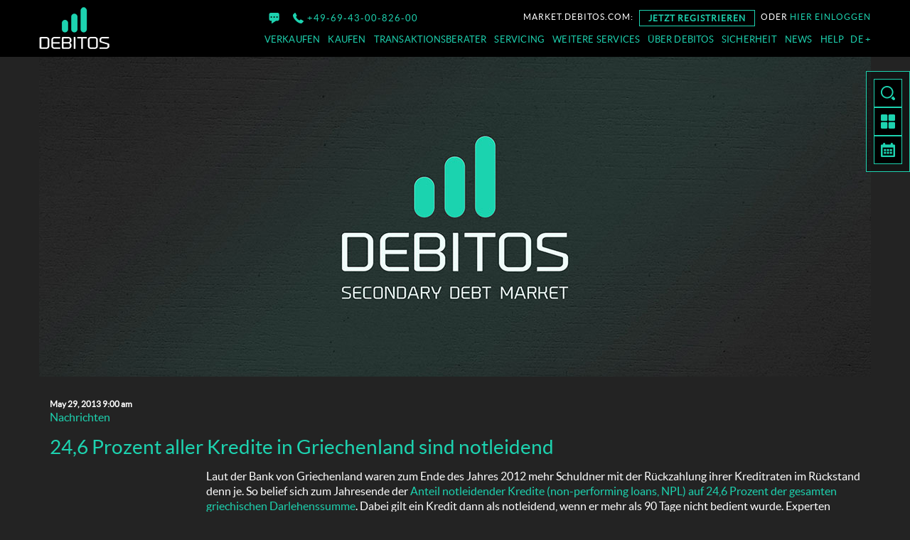

--- FILE ---
content_type: text/html; charset=UTF-8
request_url: https://www.debitos.com/de/news/246-prozent-aller-kredite-griechenland-sind-notleidend/
body_size: 17387
content:

<!doctype html>
<html lang="de-DE" class="no-js">
    <head>
        <meta charset="UTF-8">
        <title>24,6 Prozent aller Kredite in Griechenland sind notleidend | Debitos : Debitos</title>

        <link href="//www.google-analytics.com" rel="dns-prefetch">
        <link href="https://www.debitos.com/wp-content/themes/debitos_2018/img/icons/favicon.ico" rel="shortcut icon">
        <link href="https://www.debitos.com/wp-content/themes/debitos_2018/img/icons/touch.png" rel="apple-touch-icon-precomposed">

        <meta http-equiv="X-UA-Compatible" content="IE=edge,chrome=1">
        <meta name="viewport" content="width=device-width, initial-scale=1.0">
        <meta name="theme-color" content="#000000" />

<link rel="alternate" hreflang="de" href="https://www.debitos.com/de/news/246-prozent-aller-kredite-griechenland-sind-notleidend/" />
<link rel="canonical" href="https://www.debitos.com/de/news/246-prozent-aller-kredite-griechenland-sind-notleidend/" />
<meta name="description" content="Laut der Bank von Griechenland waren zum Ende des Jahres 2012 mehr Schuldner mit der Rückzahlung ihrer Kreditraten im Rückstand denn je. So belief sich zum…" />
<meta property="og:type" content="article" />
<meta property="og:locale" content="de_DE" />
<meta property="og:site_name" content="Debitos" />
<meta property="og:title" content="24,6 Prozent aller Kredite in Griechenland sind notleidend | Debitos" />
<meta property="og:description" content="Laut der Bank von Griechenland waren zum Ende des Jahres 2012 mehr Schuldner mit der Rückzahlung ihrer Kreditraten im Rückstand denn je. So belief sich zum Jahresende der Anteil notleidender Kredite…" />
<meta property="og:url" content="https://www.debitos.com/de/news/246-prozent-aller-kredite-griechenland-sind-notleidend/" />
<meta property="og:image" content="http://blog.debitos.de/wp-content/uploads/2013/05/blog-akropolis-300x300.png" />
<meta property="article:published_time" content="2013-05-29" />
<meta property="article:modified_time" content="2013-05-29" />
<meta name="twitter:card" content="summary_large_image" />
<meta name="twitter:site" content="@debitos_net" />
<meta name="twitter:title" content="24,6 Prozent aller Kredite in Griechenland sind notleidend | Debitos" />
<meta name="twitter:description" content="Laut der Bank von Griechenland waren zum Ende des Jahres 2012 mehr Schuldner mit der Rückzahlung ihrer Kreditraten im Rückstand denn je. So belief sich zum Jahresende der Anteil notleidender Kredite…" />
<meta name="twitter:image" content="http://blog.debitos.de/wp-content/uploads/2013/05/blog-akropolis-300x300.png" />
<script type="application/ld+json">{"@context":"https://schema.org","@graph":[{"@type":"WebSite","@id":"https://www.debitos.com/de/#/schema/WebSite","url":"https://www.debitos.com/de/","name":"Debitos","alternateName":"Debitos GmbH","description":"Debitos ist ein Finanztechnologie-Unternehmen und Europas führender Sekundärmarkt für Forderungs- und Immobilienhandel.","inLanguage":"de-DE","potentialAction":{"@type":"SearchAction","target":{"@type":"EntryPoint","urlTemplate":"https://www.debitos.com/de/search/{search_term_string}/"},"query-input":"required name=search_term_string"},"publisher":{"@type":"Organization","@id":"https://www.debitos.com/de/#/schema/Organization","name":"Debitos GmbH","url":"https://www.debitos.com/de/","sameAs":["https://twitter.com/debitos_net/","https://www.linkedin.com/company/debitos-gmbh"],"logo":{"@type":"ImageObject","url":"https://www.debitos.com/wp-content/uploads/2018/04/cropped-site_icon_512x512-1.png","contentUrl":"https://www.debitos.com/wp-content/uploads/2018/04/cropped-site_icon_512x512-1.png","width":512,"height":512}}},{"@type":"WebPage","@id":"https://www.debitos.com/de/news/246-prozent-aller-kredite-griechenland-sind-notleidend/","url":"https://www.debitos.com/de/news/246-prozent-aller-kredite-griechenland-sind-notleidend/","name":"24,6 Prozent aller Kredite in Griechenland sind notleidend | Debitos","description":"Laut der Bank von Griechenland waren zum Ende des Jahres 2012 mehr Schuldner mit der Rückzahlung ihrer Kreditraten im Rückstand denn je. So belief sich zum…","inLanguage":"de-DE","isPartOf":{"@id":"https://www.debitos.com/de/#/schema/WebSite"},"breadcrumb":{"@type":"BreadcrumbList","@id":"https://www.debitos.com/de/#/schema/BreadcrumbList","itemListElement":[{"@type":"ListItem","position":1,"item":"https://www.debitos.com/de/","name":"Debitos"},{"@type":"ListItem","position":2,"item":"https://www.debitos.com/de/news/category/nachrichten-de/","name":"Nachrichten"},{"@type":"ListItem","position":3,"name":"24,6 Prozent aller Kredite in Griechenland sind notleidend"}]},"potentialAction":{"@type":"ReadAction","target":"https://www.debitos.com/de/news/246-prozent-aller-kredite-griechenland-sind-notleidend/"},"datePublished":"2013-05-29","dateModified":"2013-05-29","author":{"@type":"Person","@id":"https://www.debitos.com/de/#/schema/Person/08f2bc5337732a33122ad2d55eb62658","name":"Marcello Buzzanca"}}]}</script>

<!-- Open Graph Meta Tags generated by Blog2Social 873 - https://www.blog2social.com -->
<meta property="og:title" content="24,6 Prozent aller Kredite in Griechenland sind notleidend"/>
<meta property="og:description" content="Laut der Bank von Griechenland waren zum Ende des Jahres 2012 mehr Schuldner mit der Rückzahlung ihrer Kreditraten im Rückstand denn je. So belief sich zum Ja"/>
<meta property="og:url" content="/de/news/246-prozent-aller-kredite-griechenland-sind-notleidend/"/>
<meta property="og:image" content="http://blog.debitos.de/wp-content/uploads/2013/05/blog-akropolis-300x300.png"/>
<meta property="og:type" content="article"/>
<meta property="og:article:published_time" content="2013-05-29 09:00:35"/>
<meta property="og:article:modified_time" content="2013-05-29 09:00:35"/>
<meta property="og:article:tag" content="Eurokrise"/>
<meta property="og:article:tag" content="Konjunktur"/>
<meta property="og:article:tag" content="non-performing loans"/>
<meta property="og:article:tag" content="NPL"/>
<meta property="og:article:tag" content="Zahlungsausfälle"/>
<!-- Open Graph Meta Tags generated by Blog2Social 873 - https://www.blog2social.com -->

<!-- Twitter Card generated by Blog2Social 873 - https://www.blog2social.com -->
<meta name="twitter:card" content="summary">
<meta name="twitter:title" content="24,6 Prozent aller Kredite in Griechenland sind notleidend"/>
<meta name="twitter:description" content="Laut der Bank von Griechenland waren zum Ende des Jahres 2012 mehr Schuldner mit der Rückzahlung ihrer Kreditraten im Rückstand denn je. So belief sich zum Ja"/>
<meta name="twitter:image" content="http://blog.debitos.de/wp-content/uploads/2013/05/blog-akropolis-300x300.png"/>
<!-- Twitter Card generated by Blog2Social 873 - https://www.blog2social.com -->
<meta name="author" content="Marcello Buzzanca"/>
<link rel='dns-prefetch' href='//cdn.iubenda.com' />
<link rel='dns-prefetch' href='//hcaptcha.com' />
<link rel="alternate" title="oEmbed (JSON)" type="application/json+oembed" href="https://www.debitos.com/de/wp-json/oembed/1.0/embed?url=https%3A%2F%2Fwww.debitos.com%2Fde%2Fnews%2F246-prozent-aller-kredite-griechenland-sind-notleidend%2F" />
<link rel="alternate" title="oEmbed (XML)" type="text/xml+oembed" href="https://www.debitos.com/de/wp-json/oembed/1.0/embed?url=https%3A%2F%2Fwww.debitos.com%2Fde%2Fnews%2F246-prozent-aller-kredite-griechenland-sind-notleidend%2F&#038;format=xml" />
<style id='wp-img-auto-sizes-contain-inline-css' type='text/css'>
img:is([sizes=auto i],[sizes^="auto," i]){contain-intrinsic-size:3000px 1500px}
/*# sourceURL=wp-img-auto-sizes-contain-inline-css */
</style>
<style id='iubenda-inline-styles-from-embed-inline-css' type='text/css'>

#iubenda-cs-banner {
  font-size: 15px !important;
  background: 0 0 !important;
  line-height: 1.4 !important;
  position: fixed !important;
  z-index: 99999998 !important;
  top: 0 !important;
  left: 0 !important;
  width: 100% !important;
  height: 100% !important;
  border: 0 !important;
  margin: 0 !important;
  padding: 0 !important;
  overflow: hidden !important;
  display: flex !important;
  will-change: opacity;
  opacity: 0 !important;
  pointer-events: none !important;
  transition: opacity 0.4s ease !important;
}
#iubenda-cs-banner .iubenda-banner-content:not(.iubenda-custom-content) *,
#iubenda-cs-banner [class*=" iub"],
#iubenda-cs-banner [class^="iub"] {
  font-size: 100% !important;
  width: auto !important;
  -webkit-appearance: none !important;
  appearance: none !important;
  background: 0 0 !important;
  box-sizing: border-box !important;
  -webkit-tap-highlight-color: transparent !important;
  font-family: -apple-system, sans-serif !important;
  text-decoration: none !important;
  color: currentColor !important;
  background-attachment: scroll !important;
  background-color: transparent !important;
  background-image: none !important;
  background-position: 0 0 !important;
  background-repeat: repeat !important;
  border: 0 !important;
  border-color: #000 !important;
  border-color: currentColor !important;
  border-radius: 0 !important;
  border-style: none !important;
  border-width: medium !important;
  bottom: auto !important;
  clear: none !important;
  clip: auto !important;
  counter-increment: none !important;
  counter-reset: none !important;
  direction: inherit !important;
  float: none !important;
  font-style: inherit !important;
  font-variant: normal !important;
  font-weight: inherit !important;
  height: auto !important;
  left: auto !important;
  letter-spacing: normal !important;
  line-height: inherit !important;
  list-style-type: inherit !important;
  list-style-position: outside !important;
  list-style-image: none !important;
  margin: 0 !important;
  max-height: none !important;
  max-width: none !important;
  min-height: 0 !important;
  min-width: 0 !important;
  opacity: 1;
  outline: 0 !important;
  overflow: visible !important;
  padding: 0 !important;
  position: static !important;
  quotes: "" "" !important;
  right: auto !important;
  table-layout: auto !important;
  text-align: left !important;
  text-indent: 0 !important;
  text-transform: none !important;
  top: auto !important;
  unicode-bidi: normal !important;
  vertical-align: baseline !important;
  white-space: normal !important;
  width: auto !important;
  word-spacing: normal !important;
  z-index: auto !important;
  background-origin: padding-box !important;
  background-origin: padding-box !important;
  background-clip: border-box !important;
  background-size: auto !important;
  -o-border-image: none !important;
  border-image: none !important;
  border-radius: 0 !important;
  border-radius: 0 !important;
  box-shadow: none !important;
  -webkit-column-count: auto !important;
  column-count: auto !important;
  -webkit-column-gap: normal !important;
  column-gap: normal !important;
  -webkit-column-rule: medium none #000 !important;
  column-rule: medium none #000 !important;
  -webkit-column-span: none !important;
  column-span: none !important;
  -webkit-column-width: auto !important;
  column-width: auto !important;
  -webkit-font-feature-settings: normal !important;
  font-feature-settings: normal !important;
  overflow-x: visible !important;
  overflow-y: visible !important;
  -webkit-hyphens: manual !important;
  -ms-hyphens: manual !important;
  hyphens: manual !important;
  -webkit-perspective: none !important;
  perspective: none !important;
  -webkit-perspective-origin: 50% 50% !important;
  perspective-origin: 50% 50% !important;
  text-shadow: none !important;
  transition: all 0s ease 0s !important;
  -webkit-transform: none !important;
  transform: none !important;
  -webkit-transform-origin: 50% 50% !important;
  transform-origin: 50% 50% !important;
  -webkit-transform-style: flat !important;
  transform-style: flat !important;
  word-break: normal !important;
  -ms-text-size-adjust: 100%;
  -webkit-text-size-adjust: 100%;
}
#iubenda-cs-banner.iubenda-cs-overlay:before {
  content: "" !important;
  position: fixed !important;
  top: 0 !important;
  left: 0 !important;
  width: 100% !important;
  height: 100% !important;
  background-color: rgba(0, 0, 0, 0.5) !important;
  z-index: 1 !important;
  pointer-events: auto !important;
}
#iubenda-cs-banner.iubenda-cs-center {
  align-items: center !important;
  justify-content: center !important;
}
#iubenda-cs-banner.iubenda-cs-top {
  align-items: flex-start !important;
}
#iubenda-cs-banner.iubenda-cs-bottom {
  align-items: flex-end !important;
}
#iubenda-cs-banner.iubenda-cs-left {
  justify-content: flex-start !important;
}
#iubenda-cs-banner.iubenda-cs-right {
  justify-content: flex-end !important;
}
#iubenda-cs-banner.iubenda-cs-visible {
  opacity: 1 !important;
}
#iubenda-cs-banner.iubenda-cs-visible > * {
  pointer-events: auto !important;
}
#iubenda-cs-banner.iubenda-cs-slidein .iubenda-cs-container {
  transition: -webkit-transform 0.4s ease !important;
  transition: transform 0.4s ease !important;
  transition: transform 0.4s ease, -webkit-transform 0.4s ease !important;
}
#iubenda-cs-banner.iubenda-cs-slidein.iubenda-cs-top .iubenda-cs-container {
  -webkit-transform: translateY(-48px) !important;
  transform: translateY(-48px) !important;
}
#iubenda-cs-banner.iubenda-cs-slidein.iubenda-cs-bottom .iubenda-cs-container {
  -webkit-transform: translateY(48px) !important;
  transform: translateY(48px) !important;
}
#iubenda-cs-banner.iubenda-cs-slidein.iubenda-cs-visible .iubenda-cs-container {
  -webkit-transform: translateY(0) !important;
  transform: translateY(0) !important;
}
#iubenda-cs-banner .iubenda-cs-container {
  position: relative !important;
  z-index: 2 !important;
}
#iubenda-cs-banner .iubenda-cs-brand {
  display: flex !important;
  padding: 16px !important;
  flex-shrink: 0 !important;
}
#iubenda-cs-banner .iubenda-cs-brand > div {
  display: flex !important;
  justify-content: flex-start !important;
}
#iubenda-cs-banner .iubenda-cs-brand img {
  max-width: 192px !important;
  max-height: 56px !important;
}
#iubenda-cs-banner .iubenda-cs-content {
  position: relative !important;
  z-index: 1 !important;
  overflow: hidden !important;
  transition: -webkit-transform 0.4s ease !important;
  transition: transform 0.4s ease !important;
  transition: transform 0.4s ease, -webkit-transform 0.4s ease !important;
}
#iubenda-cs-banner .iubenda-cs-rationale {
  position: relative !important;
  display: flex !important;
  flex-direction: column !important;
}
#iubenda-cs-banner .iubenda-cs-close-btn {
  position: absolute !important;
  top: -2px !important;
  padding: 16px !important;
  right: 0 !important;
  min-width: 48px !important;
  height: 48px !important;
  font-size: 24px !important;
  line-height: 0 !important;
  font-weight: lighter !important;
  cursor: pointer !important;
  text-align: center !important;
}
#iubenda-cs-banner .iubenda-cs-close-btn:hover {
  opacity: 0.5 !important;
}
#iubenda-cs-banner .iubenda-banner-content {
  font-weight: 300 !important;
  margin: 16px !important;
  margin-bottom: 0 !important;
  flex: 1 1 auto !important;
  overflow-y: auto !important;
  mask-image: linear-gradient(
    to top,
    rgba(0, 0, 0, 0) 0%,
    black 16px
  ) !important;
  -webkit-mask-image: linear-gradient(
    to top,
    rgba(0, 0, 0, 0) 0%,
    black 16px
  ) !important;
  padding-bottom: 32px !important;
}
#iubenda-cs-banner .iubenda-banner-content-padded {
  padding-right: 32px !important;
}
#iubenda-cs-banner .iubenda-banner-content a {
  cursor: pointer !important;
  color: currentColor !important;
  opacity: 0.7 !important;
  text-decoration: underline !important;
}
#iubenda-cs-banner .iubenda-banner-content a:hover {
  opacity: 1 !important;
}
#iubenda-cs-banner #iubenda-cs-title {
  font-weight: 700 !important;
  margin-bottom: 16px !important;
}
#iubenda-cs-banner .iubenda-cs-opt-group {
  margin: 16px !important;
  z-index: 1 !important;
  display: flex !important;
  margin-top: 0 !important;
  flex-shrink: 0 !important;
}
#iubenda-cs-banner .iubenda-cs-opt-group > div {
  display: flex !important;
}
@media (min-width: 640px) {
  #iubenda-cs-banner .iubenda-cs-opt-group {
    align-items: center !important;
    justify-content: space-between !important;
  }
  #iubenda-cs-banner .iubenda-cs-opt-group-custom {
    margin-right: auto !important;
    align-self: start !important;
    justify-content: flex-start !important;
  }
  #iubenda-cs-banner .iubenda-cs-opt-group-consent {
    margin-left: auto !important;
    align-self: end !important;
    justify-content: flex-end !important;
  }
}
@media (max-width: 639px) {
  #iubenda-cs-banner .iubenda-cs-opt-group {
    margin: 12px !important;
    flex-direction: column !important;
  }
  #iubenda-cs-banner .iubenda-cs-opt-group-custom {
    order: 2;
  }
  #iubenda-cs-banner .iubenda-cs-opt-group-consent {
    order: 1;
  }
}
#iubenda-cs-banner .iubenda-cs-opt-group button {
  -webkit-appearance: none !important;
  appearance: none !important;
  padding: 8px 32px !important;
  border-radius: 64px !important;
  cursor: pointer !important;
  font-weight: 700 !important;
  font-size: 100% !important;
  margin-top: 4px !important;
  margin-bottom: 4px !important;
  text-align: center !important;
}
#iubenda-cs-banner .iubenda-cs-opt-group button:focus {
  opacity: 0.8 !important;
}
#iubenda-cs-banner .iubenda-cs-opt-group button:hover {
  opacity: 0.5 !important;
}
@media (min-width: 640px) {
  #iubenda-cs-banner .iubenda-cs-opt-group button:not(:last-of-type) {
    margin-right: 8px !important;
  }
}
@media (max-width: 639px) {
  #iubenda-cs-banner .iubenda-cs-opt-group button {
    padding: 8px 24px !important;
    width: 100% !important;
    display: block;
    text-align: center !important;
    margin: 6px 3px !important;
  }
}
#iubenda-cs-banner.iubenda-cs-default .iubenda-cs-brand {
  margin: 0 -8px 0 !important;
}
@media (max-width: 991px) {
  #iubenda-cs-banner.iubenda-cs-default .iubenda-cs-brand {
    margin: -8px -8px 0 !important;
  }
}
@media (min-width: 992px) {
  #iubenda-cs-banner.iubenda-cs-default .iubenda-cs-brand div {
    margin: 0 auto !important;
    width: calc(992px - 32px) !important;
  }
}
@media (max-width: 991px) {
  #iubenda-cs-banner.iubenda-cs-default .iubenda-cs-brand div {
    margin: 0 8px !important;
  }
}
#iubenda-cs-banner.iubenda-cs-default .iubenda-cs-container {
  width: 100% !important;
}
@media (min-width: 992px) {
  #iubenda-cs-banner.iubenda-cs-default .iubenda-cs-rationale {
    width: 992px !important;
    margin: 16px auto !important;
  }
}
@media (max-width: 991px) {
  #iubenda-cs-banner.iubenda-cs-default .iubenda-cs-content {
    padding: 8px !important;
  }
}
#iubenda-cs-banner.iubenda-cs-default-floating .iubenda-cs-brand {
  margin: -8px -8px 0 !important;
}
#iubenda-cs-banner.iubenda-cs-default-floating .iubenda-cs-brand div {
  margin: 8px !important;
}
@media (min-width: 992px) {
  #iubenda-cs-banner.iubenda-cs-default-floating .iubenda-cs-container {
    width: 992px !important;
  }
}
@media (max-width: 991px) {
  #iubenda-cs-banner.iubenda-cs-default-floating.iubenda-cs-center.iubenda-cs-bottom
    .iubenda-cs-container,
  #iubenda-cs-banner.iubenda-cs-default-floating.iubenda-cs-center.iubenda-cs-top
    .iubenda-cs-container {
    width: 100% !important;
  }
}
@media (min-width: 640px) {
  #iubenda-cs-banner.iubenda-cs-default-floating.iubenda-cs-center:not(.iubenda-cs-top):not(.iubenda-cs-bottom)
    .iubenda-cs-container,
  #iubenda-cs-banner.iubenda-cs-default-floating:not(.iubenda-cs-bottom):not(.iubenda-cs-center)
    .iubenda-cs-container,
  #iubenda-cs-banner.iubenda-cs-default-floating:not(.iubenda-cs-top):not(.iubenda-cs-center)
    .iubenda-cs-container {
    width: 480px !important;
  }
}
#iubenda-cs-banner.iubenda-cs-default-floating.iubenda-cs-center:not(.iubenda-cs-top):not(.iubenda-cs-bottom)
  .iubenda-cs-opt-group,
#iubenda-cs-banner.iubenda-cs-default-floating:not(.iubenda-cs-bottom):not(.iubenda-cs-center)
  .iubenda-cs-opt-group,
#iubenda-cs-banner.iubenda-cs-default-floating:not(.iubenda-cs-top):not(.iubenda-cs-center)
  .iubenda-cs-opt-group {
  flex-direction: column !important;
}
#iubenda-cs-banner.iubenda-cs-default-floating.iubenda-cs-center:not(.iubenda-cs-top):not(.iubenda-cs-bottom)
  .iubenda-cs-opt-group
  > div,
#iubenda-cs-banner.iubenda-cs-default-floating:not(.iubenda-cs-bottom):not(.iubenda-cs-center)
  .iubenda-cs-opt-group
  > div,
#iubenda-cs-banner.iubenda-cs-default-floating:not(.iubenda-cs-top):not(.iubenda-cs-center)
  .iubenda-cs-opt-group
  > div {
  width: 100% !important;
}
#iubenda-cs-banner.iubenda-cs-default-floating.iubenda-cs-center:not(.iubenda-cs-top):not(.iubenda-cs-bottom)
  .iubenda-cs-opt-group
  button,
#iubenda-cs-banner.iubenda-cs-default-floating:not(.iubenda-cs-bottom):not(.iubenda-cs-center)
  .iubenda-cs-opt-group
  button,
#iubenda-cs-banner.iubenda-cs-default-floating:not(.iubenda-cs-top):not(.iubenda-cs-center)
  .iubenda-cs-opt-group
  button {
  display: block !important;
  width: 100% !important;
  text-align: center !important;
}
#iubenda-cs-banner.iubenda-cs-default-floating.iubenda-cs-center:not(.iubenda-cs-top):not(.iubenda-cs-bottom)
  .iubenda-cs-opt-group-custom,
#iubenda-cs-banner.iubenda-cs-default-floating:not(.iubenda-cs-bottom):not(.iubenda-cs-center)
  .iubenda-cs-opt-group-custom,
#iubenda-cs-banner.iubenda-cs-default-floating:not(.iubenda-cs-top):not(.iubenda-cs-center)
  .iubenda-cs-opt-group-custom {
  order: 2;
}
#iubenda-cs-banner.iubenda-cs-default-floating.iubenda-cs-center:not(.iubenda-cs-top):not(.iubenda-cs-bottom)
  .iubenda-cs-opt-group-consent,
#iubenda-cs-banner.iubenda-cs-default-floating:not(.iubenda-cs-bottom):not(.iubenda-cs-center)
  .iubenda-cs-opt-group-consent,
#iubenda-cs-banner.iubenda-cs-default-floating:not(.iubenda-cs-top):not(.iubenda-cs-center)
  .iubenda-cs-opt-group-consent {
  order: 1;
}
#iubenda-cs-banner.iubenda-cs-default-floating .iubenda-cs-content {
  box-shadow: 0 8px 48px rgba(0, 0, 0, 0.15) !important;
  padding: 8px !important;
}
@media (min-width: 992px) {
  #iubenda-cs-banner.iubenda-cs-default-floating .iubenda-cs-content {
    border-radius: 4px !important;
    margin: 16px !important;
  }
}
#iubenda-cs-banner.iubenda-cs-fix-height .iubenda-cs-container,
#iubenda-cs-banner.iubenda-cs-fix-height .iubenda-cs-content,
#iubenda-cs-banner.iubenda-cs-fix-height .iubenda-cs-rationale {
  height: 100% !important;
}
#iubenda-cs-banner.iubenda-cs-fix-height.iubenda-cs-default-floating
  .iubenda-cs-content {
  height: calc(100% - 32px) !important;
}
#iubenda-cs-banner.iubenda-cs-fix-height .iubenda-cs-brand img {
  max-width: 75% !important;
}
#iubenda-cs-banner .iubenda-cs-content {
  background-color: #fff !important;
  color: #4b4b4b !important;
}
#iubenda-cs-banner .iubenda-cs-opt-group {
  color: #000 !important;
}
#iubenda-cs-banner .iubenda-cs-opt-group button {
  background-color: rgba(255, 255, 255, 0.1) !important;
  color: #fff !important;
}
#iubenda-cs-banner .iubenda-cs-opt-group button.iubenda-cs-btn-primary {
  background-color: #1DD3B0 !important;
  color: #000 !important;
}
.iubenda-tp-btn:not([data-tp-nostyle]) {
  font-size: 100% !important;
  width: auto !important;
  -webkit-appearance: none !important;
  appearance: none !important;
  background: 0 0 !important;
  box-sizing: border-box !important;
  -webkit-tap-highlight-color: transparent !important;
  -webkit-backface-visibility: hidden !important;
  backface-visibility: hidden !important;
  font-family: -apple-system, sans-serif !important;
  text-decoration: none !important;
  color: currentColor !important;
  background-attachment: scroll !important;
  background-color: transparent !important;
  background-image: none !important;
  background-position: 0 0 !important;
  background-repeat: repeat !important;
  border: 0 !important;
  border-color: #000 !important;
  border-color: currentColor !important;
  border-radius: 0 !important;
  border-style: none !important;
  border-width: medium !important;
  bottom: auto !important;
  clear: none !important;
  clip: auto !important;
  counter-increment: none !important;
  counter-reset: none !important;
  cursor: auto !important;
  direction: inherit !important;
  float: none !important;
  font-style: inherit !important;
  font-variant: normal !important;
  font-weight: inherit !important;
  height: auto !important;
  left: auto !important;
  letter-spacing: normal !important;
  line-height: inherit !important;
  list-style-type: inherit !important;
  list-style-position: outside !important;
  list-style-image: none !important;
  margin: 0 !important;
  max-height: none !important;
  max-width: none !important;
  min-height: 0 !important;
  min-width: 0 !important;
  opacity: 1;
  outline: 0 !important;
  overflow: visible !important;
  padding: 0 !important;
  position: static !important;
  quotes: "" "" !important;
  right: auto !important;
  table-layout: auto !important;
  text-align: left !important;
  text-indent: 0 !important;
  text-transform: none !important;
  top: auto !important;
  unicode-bidi: normal !important;
  vertical-align: baseline !important;
  visibility: inherit !important;
  white-space: normal !important;
  width: auto !important;
  word-spacing: normal !important;
  z-index: auto !important;
  background-origin: padding-box !important;
  background-origin: padding-box !important;
  background-clip: border-box !important;
  background-size: auto !important;
  -o-border-image: none !important;
  border-image: none !important;
  border-radius: 0 !important;
  border-radius: 0 !important;
  box-shadow: none !important;
  -webkit-column-count: auto !important;
  column-count: auto !important;
  -webkit-column-gap: normal !important;
  column-gap: normal !important;
  -webkit-column-rule: medium none #000 !important;
  column-rule: medium none #000 !important;
  -webkit-column-span: none !important;
  column-span: none !important;
  -webkit-column-width: auto !important;
  column-width: auto !important;
  -webkit-font-feature-settings: normal !important;
  font-feature-settings: normal !important;
  overflow-x: visible !important;
  overflow-y: visible !important;
  -webkit-hyphens: manual !important;
  -ms-hyphens: manual !important;
  hyphens: manual !important;
  -webkit-perspective: none !important;
  perspective: none !important;
  -webkit-perspective-origin: 50% 50% !important;
  perspective-origin: 50% 50% !important;
  text-shadow: none !important;
  transition: all 0s ease 0s !important;
  -webkit-transform: none !important;
  transform: none !important;
  -webkit-transform-origin: 50% 50% !important;
  transform-origin: 50% 50% !important;
  -webkit-transform-style: flat !important;
  transform-style: flat !important;
  word-break: normal !important;
  -ms-text-size-adjust: 100%;
  -webkit-text-size-adjust: 100%;
  appearance: none !important;
  line-height: 34px !important;
  height: 34px !important;
  min-width: 34px !important;
  border-radius: 4px !important;
  cursor: pointer !important;
  font-weight: 700 !important;
  font-size: 14px !important;
  box-shadow: 0 0 0 1px rgba(0, 0, 0, 0.15) !important;
  color: rgba(0, 0, 0, 0.65) !important;
  background-color: #fff !important;
  display: inline-block !important;
  vertical-align: middle !important;
}
.iubenda-tp-btn[data-tp-icon] {
  background-image: url("data:image/svg+xml,%3Csvg xmlns='http://www.w3.org/2000/svg' width='32' height='32' viewBox='0 0 32 32'%3E%3Cpath fill='%231CC691' fill-rule='evenodd' d='M16 7a4 4 0 0 1 2.627 7.016L19.5 25h-7l.873-10.984A4 4 0 0 1 16 7z'/%3E%3C/svg%3E") !important;
  background-repeat: no-repeat !important;
  background-size: 32px 32px !important;
  background-position: top 0.5px left 1px !important;
}
.iubenda-tp-btn[data-tp-circle] {
  border-radius: 32px !important;
}
.iubenda-tp-btn[data-tp-label]:after {
  content: attr(data-tp-label) !important;
  padding: 0 16px !important;
  white-space: nowrap !important;
}
.iubenda-tp-btn[data-tp-label][data-tp-icon]:after {
  padding-left: calc(16px + 8px + 8px) !important;
}
.iubenda-tp-btn[data-tp-float] {
  position: fixed !important;
  z-index: 2147483647 !important;
}
.iubenda-tp-btn[data-tp-float]:not([data-tp-anchored]) {
  margin: 16px !important;
}
.iubenda-tp-btn[data-tp-float][data-tp-anchored] {
  margin: 0 16px !important;
  border-radius: 6px !important;
}
.iubenda-tp-btn[data-tp-float][data-tp-anchored]:not([data-tp-hover]):not([data-tp-label])[data-tp-float="center-left"],
.iubenda-tp-btn[data-tp-float][data-tp-anchored]:not([data-tp-hover]):not([data-tp-label])[data-tp-float="center-right"],
.iubenda-tp-btn[data-tp-float][data-tp-anchored][data-tp-hover][data-tp-float="center-left"],
.iubenda-tp-btn[data-tp-float][data-tp-anchored][data-tp-hover][data-tp-float="center-right"] {
  margin: 0 !important;
  top: 75% !important;
  -webkit-transform: translateY(-50%) !important;
  transform: translateY(-50%) !important;
}
.iubenda-tp-btn[data-tp-float][data-tp-anchored]:not([data-tp-hover]):not([data-tp-label])[data-tp-float="center-left"],
.iubenda-tp-btn[data-tp-float][data-tp-anchored][data-tp-hover][data-tp-float="center-left"] {
  left: 0 !important;
  border-top-left-radius: 0 !important;
  border-bottom-left-radius: 0 !important;
  border-left: 0 !important;
}
.iubenda-tp-btn[data-tp-float][data-tp-anchored]:not([data-tp-hover]):not([data-tp-label])[data-tp-float="center-right"],
.iubenda-tp-btn[data-tp-float][data-tp-anchored][data-tp-hover][data-tp-float="center-right"] {
  right: 0 !important;
  border-top-right-radius: 0 !important;
  border-bottom-right-radius: 0 !important;
  border-right: 0 !important;
}
.iubenda-tp-btn[data-tp-float][data-tp-anchored]:not([data-tp-hover])[data-tp-label][data-tp-float="center-left"],
.iubenda-tp-btn[data-tp-float][data-tp-anchored]:not([data-tp-hover])[data-tp-label][data-tp-float="center-right"] {
  margin: 0 !important;
  top: 50% !important;
  border-bottom-left-radius: 0 !important;
  border-bottom-right-radius: 0 !important;
  border-bottom: 0 !important;
  -webkit-transform-origin: bottom !important;
  transform-origin: bottom !important;
}
.iubenda-tp-btn[data-tp-float][data-tp-anchored]:not([data-tp-hover])[data-tp-label][data-tp-float="center-left"] {
  left: 0 !important;
  -webkit-transform: translateY(-50%) rotate(90deg) !important;
  transform: translateY(-50%) rotate(90deg) !important;
  -webkit-transform-origin: left bottom !important;
  transform-origin: left bottom !important;
}
.iubenda-tp-btn[data-tp-float][data-tp-anchored]:not([data-tp-hover])[data-tp-label][data-tp-float="center-right"] {
  right: 0 !important;
  -webkit-transform: translateY(-50%) rotate(-90deg) !important;
  transform: translateY(-50%) rotate(-90deg) !important;
  -webkit-transform-origin: right bottom !important;
  transform-origin: right bottom !important;
}
.iubenda-tp-btn[data-tp-float][data-tp-float="bottom-left"],
.iubenda-tp-btn[data-tp-float][data-tp-float="bottom-right"] {
  bottom: 0 !important;
}
.iubenda-tp-btn[data-tp-float][data-tp-float="bottom-left"][data-tp-anchored],
.iubenda-tp-btn[data-tp-float][data-tp-float="bottom-right"][data-tp-anchored] {
  border-bottom-left-radius: 0 !important;
  border-bottom-right-radius: 0 !important;
  border-bottom: 0 !important;
}
.iubenda-tp-btn[data-tp-float][data-tp-float="top-left"],
.iubenda-tp-btn[data-tp-float][data-tp-float="top-right"] {
  top: 0 !important;
}
.iubenda-tp-btn[data-tp-float][data-tp-float="top-left"][data-tp-anchored],
.iubenda-tp-btn[data-tp-float][data-tp-float="top-right"][data-tp-anchored] {
  border-top-left-radius: 0 !important;
  border-top-right-radius: 0 !important;
  border-top: 0 !important;
}
.iubenda-tp-btn[data-tp-float][data-tp-float="bottom-left"],
.iubenda-tp-btn[data-tp-float][data-tp-float="top-left"] {
  left: 0 !important;
}
.iubenda-tp-btn[data-tp-float][data-tp-float="bottom-right"],
.iubenda-tp-btn[data-tp-float][data-tp-float="top-right"] {
  right: 0 !important;
}
.iubenda-tp-btn[data-tp-float][data-tp-hover][data-tp-label]:after {
  max-width: 0 !important;
  overflow: hidden !important;
  display: block !important;
  padding: 0 !important;
  opacity: 0 !important;
  transition: max-width 0.6s ease, padding 0.6s ease, opacity 0.6s ease !important;
}
.iubenda-tp-btn[data-tp-float][data-tp-hover][data-tp-label]:hover:after {
  max-width: 192px !important;
  padding-left: calc(16px + 8px + 8px) !important;
  padding-right: 10px !important;
  opacity: 1 !important;
}

#purposes-container .purposes-content .purposes-buttons button.purposes-btn-accept {
    background-color: #1DD3B0 !important;
    color: #000 !important;
  }
  
  #iubenda-iframe #iubenda-iframe-content #iubFooterBtnContainer button#iubFooterBtn {
    background-color: #1DD3B0 !important;
    color: #000 !important;
  }
#iubenda-iframe #purposes-container .purposes-checkbox input.style1:checked {
    background-color: #1DD3B0 !important;
    color: #000 !important;
  }
html #purposes-container .purposes-buttons button {
background-color: white !important;
    color: #333 !important;
    box-shadow: none !important;
}

/*# sourceURL=iubenda-inline-styles-from-embed-inline-css */
</style>
<style id='wp-emoji-styles-inline-css' type='text/css'>

	img.wp-smiley, img.emoji {
		display: inline !important;
		border: none !important;
		box-shadow: none !important;
		height: 1em !important;
		width: 1em !important;
		margin: 0 0.07em !important;
		vertical-align: -0.1em !important;
		background: none !important;
		padding: 0 !important;
	}
/*# sourceURL=wp-emoji-styles-inline-css */
</style>
<link rel='stylesheet' id='widgetopts-styles-css' href='https://www.debitos.com/wp-content/plugins/widget-options/assets/css/widget-options.css?ver=4.1.3' media='all' />
<link rel='stylesheet' id='wpml-legacy-horizontal-list-0-css' href='https://www.debitos.com/wp-content/plugins/sitepress-multilingual-cms/templates/language-switchers/legacy-list-horizontal/style.min.css?ver=1' media='all' />
<link rel='stylesheet' id='wpml-menu-item-0-css' href='https://www.debitos.com/wp-content/plugins/sitepress-multilingual-cms/templates/language-switchers/menu-item/style.min.css?ver=1' media='all' />
<link rel='stylesheet' id='normalize-css' href='https://www.debitos.com/wp-content/themes/debitos_2018/normalize.css?ver=1.0' media='all' />
<link rel='stylesheet' id='html5blank-css' href='https://www.debitos.com/wp-content/themes/debitos_2018/style.css?ver=1.0' media='all' />
<link rel='stylesheet' id='bootstrap-css' href='https://www.debitos.com/wp-content/themes/debitos_2018/css/bootstrap.min.css?ver=3.3.7' media='all' />
<link rel='stylesheet' id='wps-style-css' href='https://www.debitos.com/wp-content/themes/debitos_2018/style.css?ver=1.0.0' media='all' />
<link rel='stylesheet' id='style_debitos-css' href='https://www.debitos.com/wp-content/themes/debitos_2018/css/style_debitos.css?ver=6.9' media='all' />
<link rel='stylesheet' id='forget-about-shortcode-buttons-css' href='https://www.debitos.com/wp-content/plugins/forget-about-shortcode-buttons/public/css/button-styles.css?ver=2.1.3' media='all' />
<script type="text/javascript" src="https://www.debitos.com/wp-content/themes/debitos_2018/js/lib/conditionizr-4.3.0.min.js?ver=4.3.0" id="conditionizr-js"></script>
<script type="text/javascript" src="https://www.debitos.com/wp-content/themes/debitos_2018/js/lib/modernizr-2.7.1.min.js?ver=2.7.1" id="modernizr-js"></script>
<script type="text/javascript" src="https://www.debitos.com/wp-includes/js/jquery/jquery.min.js?ver=3.7.1" id="jquery-core-js"></script>
<script type="text/javascript" src="https://www.debitos.com/wp-includes/js/jquery/jquery-migrate.min.js?ver=3.4.1" id="jquery-migrate-js"></script>
<script type="text/javascript" src="https://www.debitos.com/wp-content/themes/debitos_2018/js/scripts.js?ver=1.0.0" id="html5blankscripts-js"></script>

<script  type="text/javascript" class=" _iub_cs_skip" type="text/javascript" id="iubenda-head-inline-scripts-0">
/* <![CDATA[ */

var _iub = _iub || [];
_iub.csConfiguration = {"askConsentAtCookiePolicyUpdate":true,"consentOnContinuedBrowsing":false,"perPurposeConsent":true,"purposes":"1, 2, 4, 5","whitelabel":false,"lang":"de","siteId":2329928,"cookiePolicyId":70189256,"cookiePolicyUrl":"https://www.debitos.com/de/data-protection/?iframestyle", "banner":{ "applyStyles":false,"acceptButtonDisplay":true,"customizeButtonDisplay":true,"acceptButtonColor":"#1dd3b0","acceptButtonCaptionColor":"#000000","customizeButtonColor":"#ffffff","customizeButtonCaptionColor":"#333333","rejectButtonDisplay":true,"rejectButtonColor":"#ffffff","rejectButtonCaptionColor":"#333333","listPurposes":true,"position":"float-top-center","backgroundOverlay":true,"textColor":"#4b4b4b","backgroundColor":"#ffffff","fontSize":"10pt","fontSizeBody":"10pt" }};

//# sourceURL=iubenda-head-inline-scripts-0
/* ]]> */
</script>
<script  type="text/javascript" charset="UTF-8" async="" class=" _iub_cs_skip" type="text/javascript" src="//cdn.iubenda.com/cs/iubenda_cs.js?ver=3.12.5" id="iubenda-head-scripts-0-js"></script>
<script type="text/javascript" id="wpml-cookie-js-extra">
/* <![CDATA[ */
var wpml_cookies = {"wp-wpml_current_language":{"value":"de","expires":1,"path":"/"}};
var wpml_cookies = {"wp-wpml_current_language":{"value":"de","expires":1,"path":"/"}};
//# sourceURL=wpml-cookie-js-extra
/* ]]> */
</script>
<script type="text/javascript" src="https://www.debitos.com/wp-content/plugins/sitepress-multilingual-cms/res/js/cookies/language-cookie.js?ver=486900" id="wpml-cookie-js" defer="defer" data-wp-strategy="defer"></script>
<script type="text/javascript" id="google_maps-js-extra">
/* <![CDATA[ */
var var_array = {"templateUrl":"https://www.debitos.com/wp-content/themes/debitos_2018","open_in_maps":"In Google Maps \u00f6ffnen"};
//# sourceURL=google_maps-js-extra
/* ]]> */
</script>
<script type="text/javascript" src="https://www.debitos.com/wp-content/themes/debitos_2018/js/google_maps.js?ver=6.9" id="google_maps-js"></script>
<script type="text/javascript" id="my_loadmore-js-extra">
/* <![CDATA[ */
var loadmore_params = {"ajaxurl":"https://www.debitos.com/wp-admin/admin-ajax.php","posts":"{\"page\":0,\"error\":\"\",\"m\":\"\",\"p\":6184,\"post_parent\":\"\",\"subpost\":\"\",\"subpost_id\":\"\",\"attachment\":\"\",\"attachment_id\":0,\"pagename\":\"\",\"page_id\":\"\",\"second\":\"\",\"minute\":\"\",\"hour\":\"\",\"day\":0,\"monthnum\":0,\"year\":0,\"w\":0,\"category_name\":\"\",\"tag\":\"\",\"cat\":\"\",\"tag_id\":\"\",\"author\":\"\",\"author_name\":\"\",\"feed\":\"\",\"tb\":\"\",\"paged\":0,\"meta_key\":\"\",\"meta_value\":\"\",\"preview\":\"\",\"s\":\"\",\"sentence\":\"\",\"title\":\"\",\"fields\":\"all\",\"menu_order\":\"\",\"embed\":\"\",\"category__in\":[],\"category__not_in\":[],\"category__and\":[],\"post__in\":[],\"post__not_in\":[],\"post_name__in\":[],\"tag__in\":[],\"tag__not_in\":[],\"tag__and\":[],\"tag_slug__in\":[],\"tag_slug__and\":[],\"post_parent__in\":[],\"post_parent__not_in\":[],\"author__in\":[],\"author__not_in\":[],\"search_columns\":[],\"meta_query\":[],\"name\":\"\",\"ignore_sticky_posts\":false,\"suppress_filters\":false,\"cache_results\":true,\"update_post_term_cache\":true,\"update_menu_item_cache\":false,\"lazy_load_term_meta\":true,\"update_post_meta_cache\":true,\"post_type\":\"\",\"posts_per_page\":6,\"nopaging\":false,\"comments_per_page\":\"10\",\"no_found_rows\":false,\"order\":\"DESC\"}","current_page":"1","max_page":"0","load_more":"Weitere laden","loading":"l\u00e4dt "};
//# sourceURL=my_loadmore-js-extra
/* ]]> */
</script>
<script type="text/javascript" src="https://www.debitos.com/wp-content/themes/debitos_2018/js/myloadmore.js?ver=6.9" id="my_loadmore-js"></script>
<link rel="https://api.w.org/" href="https://www.debitos.com/de/wp-json/" /><link rel="alternate" title="JSON" type="application/json" href="https://www.debitos.com/de/wp-json/wp/v2/posts/6184" /><meta name="generator" content="WPML ver:4.8.6 stt:1,3,13,27,2;" />
<style>
.h-captcha{position:relative;display:block;margin-bottom:2rem;padding:0;clear:both}.h-captcha[data-size="normal"]{width:302px;height:76px}.h-captcha[data-size="compact"]{width:158px;height:138px}.h-captcha[data-size="invisible"]{display:none}.h-captcha iframe{z-index:1}.h-captcha::before{content:"";display:block;position:absolute;top:0;left:0;background:url(https://www.debitos.com/wp-content/plugins/hcaptcha-for-forms-and-more/assets/images/hcaptcha-div-logo.svg) no-repeat;border:1px solid #fff0;border-radius:4px;box-sizing:border-box}.h-captcha::after{content:"The hCaptcha loading is delayed until user interaction.";font-family:-apple-system,system-ui,BlinkMacSystemFont,"Segoe UI",Roboto,Oxygen,Ubuntu,"Helvetica Neue",Arial,sans-serif;font-size:10px;font-weight:500;position:absolute;top:0;bottom:0;left:0;right:0;box-sizing:border-box;color:#bf1722;opacity:0}.h-captcha:not(:has(iframe))::after{animation:hcap-msg-fade-in .3s ease forwards;animation-delay:2s}.h-captcha:has(iframe)::after{animation:none;opacity:0}@keyframes hcap-msg-fade-in{to{opacity:1}}.h-captcha[data-size="normal"]::before{width:302px;height:76px;background-position:93.8% 28%}.h-captcha[data-size="normal"]::after{width:302px;height:76px;display:flex;flex-wrap:wrap;align-content:center;line-height:normal;padding:0 75px 0 10px}.h-captcha[data-size="compact"]::before{width:158px;height:138px;background-position:49.9% 78.8%}.h-captcha[data-size="compact"]::after{width:158px;height:138px;text-align:center;line-height:normal;padding:24px 10px 10px 10px}.h-captcha[data-theme="light"]::before,body.is-light-theme .h-captcha[data-theme="auto"]::before,.h-captcha[data-theme="auto"]::before{background-color:#fafafa;border:1px solid #e0e0e0}.h-captcha[data-theme="dark"]::before,body.is-dark-theme .h-captcha[data-theme="auto"]::before,html.wp-dark-mode-active .h-captcha[data-theme="auto"]::before,html.drdt-dark-mode .h-captcha[data-theme="auto"]::before{background-image:url(https://www.debitos.com/wp-content/plugins/hcaptcha-for-forms-and-more/assets/images/hcaptcha-div-logo-white.svg);background-repeat:no-repeat;background-color:#333;border:1px solid #f5f5f5}@media (prefers-color-scheme:dark){.h-captcha[data-theme="auto"]::before{background-image:url(https://www.debitos.com/wp-content/plugins/hcaptcha-for-forms-and-more/assets/images/hcaptcha-div-logo-white.svg);background-repeat:no-repeat;background-color:#333;border:1px solid #f5f5f5}}.h-captcha[data-theme="custom"]::before{background-color:initial}.h-captcha[data-size="invisible"]::before,.h-captcha[data-size="invisible"]::after{display:none}.h-captcha iframe{position:relative}div[style*="z-index: 2147483647"] div[style*="border-width: 11px"][style*="position: absolute"][style*="pointer-events: none"]{border-style:none}
</style>
<style>
.elementor-widget-login .h-captcha{margin-bottom:0}
</style>
<meta name="generator" content="Elementor 3.34.0; features: additional_custom_breakpoints; settings: css_print_method-external, google_font-disabled, font_display-block">
			<style>
				.e-con.e-parent:nth-of-type(n+4):not(.e-lazyloaded):not(.e-no-lazyload),
				.e-con.e-parent:nth-of-type(n+4):not(.e-lazyloaded):not(.e-no-lazyload) * {
					background-image: none !important;
				}
				@media screen and (max-height: 1024px) {
					.e-con.e-parent:nth-of-type(n+3):not(.e-lazyloaded):not(.e-no-lazyload),
					.e-con.e-parent:nth-of-type(n+3):not(.e-lazyloaded):not(.e-no-lazyload) * {
						background-image: none !important;
					}
				}
				@media screen and (max-height: 640px) {
					.e-con.e-parent:nth-of-type(n+2):not(.e-lazyloaded):not(.e-no-lazyload),
					.e-con.e-parent:nth-of-type(n+2):not(.e-lazyloaded):not(.e-no-lazyload) * {
						background-image: none !important;
					}
				}
			</style>
			<meta name="generator" content="Powered by Slider Revolution 6.7.17 - responsive, Mobile-Friendly Slider Plugin for WordPress with comfortable drag and drop interface." />
<style>
.elementor-field-type-hcaptcha .elementor-field{background:transparent!important}.elementor-field-type-hcaptcha .h-captcha{margin-bottom:unset}
</style>
<link rel="icon" href="https://www.debitos.com/wp-content/uploads/2018/04/cropped-site_icon_512x512-1-60x60.png" sizes="32x32" />
<link rel="icon" href="https://www.debitos.com/wp-content/uploads/2018/04/cropped-site_icon_512x512-1-250x250.png" sizes="192x192" />
<link rel="apple-touch-icon" href="https://www.debitos.com/wp-content/uploads/2018/04/cropped-site_icon_512x512-1-250x250.png" />
<meta name="msapplication-TileImage" content="https://www.debitos.com/wp-content/uploads/2018/04/cropped-site_icon_512x512-1.png" />
<script>function setREVStartSize(e){
			//window.requestAnimationFrame(function() {
				window.RSIW = window.RSIW===undefined ? window.innerWidth : window.RSIW;
				window.RSIH = window.RSIH===undefined ? window.innerHeight : window.RSIH;
				try {
					var pw = document.getElementById(e.c).parentNode.offsetWidth,
						newh;
					pw = pw===0 || isNaN(pw) || (e.l=="fullwidth" || e.layout=="fullwidth") ? window.RSIW : pw;
					e.tabw = e.tabw===undefined ? 0 : parseInt(e.tabw);
					e.thumbw = e.thumbw===undefined ? 0 : parseInt(e.thumbw);
					e.tabh = e.tabh===undefined ? 0 : parseInt(e.tabh);
					e.thumbh = e.thumbh===undefined ? 0 : parseInt(e.thumbh);
					e.tabhide = e.tabhide===undefined ? 0 : parseInt(e.tabhide);
					e.thumbhide = e.thumbhide===undefined ? 0 : parseInt(e.thumbhide);
					e.mh = e.mh===undefined || e.mh=="" || e.mh==="auto" ? 0 : parseInt(e.mh,0);
					if(e.layout==="fullscreen" || e.l==="fullscreen")
						newh = Math.max(e.mh,window.RSIH);
					else{
						e.gw = Array.isArray(e.gw) ? e.gw : [e.gw];
						for (var i in e.rl) if (e.gw[i]===undefined || e.gw[i]===0) e.gw[i] = e.gw[i-1];
						e.gh = e.el===undefined || e.el==="" || (Array.isArray(e.el) && e.el.length==0)? e.gh : e.el;
						e.gh = Array.isArray(e.gh) ? e.gh : [e.gh];
						for (var i in e.rl) if (e.gh[i]===undefined || e.gh[i]===0) e.gh[i] = e.gh[i-1];
											
						var nl = new Array(e.rl.length),
							ix = 0,
							sl;
						e.tabw = e.tabhide>=pw ? 0 : e.tabw;
						e.thumbw = e.thumbhide>=pw ? 0 : e.thumbw;
						e.tabh = e.tabhide>=pw ? 0 : e.tabh;
						e.thumbh = e.thumbhide>=pw ? 0 : e.thumbh;
						for (var i in e.rl) nl[i] = e.rl[i]<window.RSIW ? 0 : e.rl[i];
						sl = nl[0];
						for (var i in nl) if (sl>nl[i] && nl[i]>0) { sl = nl[i]; ix=i;}
						var m = pw>(e.gw[ix]+e.tabw+e.thumbw) ? 1 : (pw-(e.tabw+e.thumbw)) / (e.gw[ix]);
						newh =  (e.gh[ix] * m) + (e.tabh + e.thumbh);
					}
					var el = document.getElementById(e.c);
					if (el!==null && el) el.style.height = newh+"px";
					el = document.getElementById(e.c+"_wrapper");
					if (el!==null && el) {
						el.style.height = newh+"px";
						el.style.display = "block";
					}
				} catch(e){
					console.log("Failure at Presize of Slider:" + e)
				}
			//});
		  };</script>
        <script>
            // conditionizr.com
            // configure environment tests
            conditionizr.config({
                assets: 'https://www.debitos.com/wp-content/themes/debitos_2018',
                tests: {}
            });
        </script>
		

        <script src="https://code.jquery.com/jquery-3.6.0.min.js"></script>
		

          
    </head>
    <body class="wp-singular post-template-default single single-post postid-6184 single-format-standard wp-theme-debitos_2018 246-prozent-aller-kredite-griechenland-sind-notleidend elementor-default elementor-kit-22573">
        <div class="se-pre-con"></div>

        <!-- wrapper -->
        <div class="wrapper">

            <!-- header -->
            <header class="header clear" role="banner">

                            <!-- nav -->
                <nav class="wrapper_nav navbar navbar-inverse" role="navigation">
                    
                    
                    <div class="row no-gutters in-fluid-row-class">
                      
                        <!-- logo -->
                        <div class="logo navbar-brand">
                            <a href="https://www.debitos.com/de/" title="Debitos" class="logo-header"></a>
                        </div>
                        <!-- /logo --> 

                        <!-- Mobile: Nav-Icon -->
                        <div class="navbar-header"> 
                            <button type="button" class="collapsed navbar-toggle" data-toggle="collapse" data-target="#bs-example-navbar-collapse-9" aria-expanded="false"> 
                                <span class="sr-only">Toggle navigation</span> 
                                <span class="icon-bar"></span> 
                                <span class="icon-bar"></span> 
                                <span class="icon-bar"></span> 
                            </button>
                        </div>
                        <!-- /Mobile: Nav-Icon -->
                        
                        <!-- Menu -->
                        <div class="collapse navbar-collapse no-gutters" id="bs-example-navbar-collapse-9"> 
                            <div class="nav navbar-nav navigation"> 
                                
                                <!-- Register / Login -->
                                <div class="wrapper-header-meta">
                                    <div class="wrapper-meta-navi">     
                                        
                                        <!-- Header META Navigation -->
                                        <!-- Contact-link -->
                                        <a href="https://www.debitos.com/de/contact"><span class="icon icn-bubble green mr-15"></span></a>
                                        
                                        <!-- Phone-number -->
                                        <a href="tel:+49-69-43-00-826-00"><span class="icon icn-phone green mr-5"></span><span>+49-69-43-00-826-00</span></a>
                                        
                                    </div>
                                    
                                    <span>market.debitos.com:</span> 
                                    <a class="cta green transparent" role="button" href="https://market.debitos.com/d2/de/register" title="Jetzt registrieren" target="_blank" rel="noopener noreferrer">Jetzt registrieren</a>
                                    <span>oder </span>
                                    <a href="https://market.debitos.com/d2/de/login" title="hier einloggen" target="_blank" rel="noopener noreferrer">hier einloggen</a>
                                </div>
                                <!-- /Register / Login -->
                                
                                
                                <!-- START: MAIN MENU -->
                                <ul><li id="menu-item-26116" class="menu-item menu-item-type-post_type menu-item-object-page menu-item-26116"><a href="https://www.debitos.com/de/verkaufen/">Verkaufen</a></li>
<li id="menu-item-25315" class="menu-item menu-item-type-post_type menu-item-object-page menu-item-25315"><a href="https://www.debitos.com/de/kaufen/">Kaufen</a></li>
<li id="menu-item-27637" class="menu-item menu-item-type-post_type menu-item-object-page menu-item-27637"><a href="https://www.debitos.com/de/transaktionsberater/">Transaktionsberater</a></li>
<li id="menu-item-25316" class="menu-item menu-item-type-post_type menu-item-object-page menu-item-25316"><a href="https://www.debitos.com/de/servicing/">Servicing</a></li>
<li id="menu-item-25314" class="menu-item menu-item-type-post_type menu-item-object-page menu-item-25314"><a href="https://www.debitos.com/de/additional-services/">Weitere Services</a></li>
<li id="menu-item-13924" class="menu-item menu-item-type-post_type menu-item-object-page menu-item-13924"><a href="https://www.debitos.com/de/ueber-debitos/">Über Debitos</a></li>
<li id="menu-item-14028" class="menu-item menu-item-type-post_type menu-item-object-page menu-item-14028"><a href="https://www.debitos.com/de/sicherheit/">Sicherheit</a></li>
<li id="menu-item-13921" class="menu-item menu-item-type-post_type menu-item-object-page current_page_parent menu-item-13921"><a href="https://www.debitos.com/de/news/">News</a></li>
<li id="menu-item-25318" class="menu-item menu-item-type-custom menu-item-object-custom menu-item-25318"><a href="https://www.debitos.com/news/docs">HELP</a></li>
<li id="menu-item-wpml-ls-78-de" class="menu-item wpml-ls-slot-78 wpml-ls-item wpml-ls-item-de wpml-ls-current-language wpml-ls-menu-item wpml-ls-first-item wpml-ls-last-item menu-item-type-wpml_ls_menu_item menu-item-object-wpml_ls_menu_item menu-item-wpml-ls-78-de"><a href="https://www.debitos.com/de/news/246-prozent-aller-kredite-griechenland-sind-notleidend/" role="menuitem"><span class="wpml-ls-display">DE</span></a></li>
</ul>                                <!-- END: MAIN MENU -->
                            </div> 
                        </div> 
                        <!-- /Menu -->
                        
                    </div>
                        
                                                
                </nav>
                <!-- /nav -->
                
            </header>
            <!-- /header -->

<!-- Featured Image = Background-Image -->
<!-- //Featured Image = Background-Image -->

	<main role="main">
	<!-- section -->
	<section class="news-detailview">

            <div class="row no-gutters in-fluid-row-class">
                
                    <div class="wrapper-filter">
                        <!-- sidebar -->
<aside class="sidebar" role="complementary">

	
	<div class="sidebar-widget">
		<div id="debitos_search-2" class="widget debitos_widget_search"><h3>Search</h3><!-- search -->
<form class="search" method="get" action="https://www.debitos.com/de/" role="search">
        <a class="btn green transparent btn-widget-filter collapsed" role="button" data-toggle="collapse" href="#widget-wrap-debitos_search-2" aria-expanded="false" aria-controls="#widget-wrap-search"><span class="icon icn-search green"></span></a>
        
        <div id="widget-wrap-debitos_search-2" class="search-wrap collapse">
            <input type="hidden" name="post_type" value="post" />
            <input class="search-input" type="search" name="s" placeholder="Suche" />
            <button class="search-submit cta transparent green" type="submit" role="button">Suche</button>
        </div>
</form>
<!-- /search -->
</div><div id="debitos_categories-2" class="widget debitos_widget_categories"><h3></h3><form action="https://www.debitos.com/de/" method="get"><a class="btn green transparent btn-widget-filter collapsed" role="button" data-toggle="collapse" href="#widget-wrap-debitos_categories-2" aria-expanded="false" aria-controls="#widget-wrap-category"><span class="icon icn-categories green"></span></a><div id="widget-wrap-debitos_categories-2" class="categories-wrap collapse chosen"><label class="screen-reader-text" for="cat">Categories</label><select  name='cat' id='cat' class='postform'>
	<option value='-1'>Select Category</option>
	<option class="level-0" value="353">Creditor Coordination&nbsp;&nbsp;(2)</option>
	<option class="level-0" value="4">Debitos in der Presse&nbsp;&nbsp;(54)</option>
	<option class="level-0" value="26">Events&nbsp;&nbsp;(74)</option>
	<option class="level-0" value="2">Nachrichten&nbsp;&nbsp;(783)</option>
	<option class="level-0" value="5">Presse&nbsp;&nbsp;(5)</option>
	<option class="level-0" value="6">Pressemitteilungen&nbsp;&nbsp;(106)</option>
</select>
</div></form>
<script type='text/javascript'>
/* <![CDATA[ */
jQuery(document).on('change','#cat', function(){
   jQuery(this).closest("form").submit();
});
/* ]]> */
</script>

</div><div id="debitos_calendar-2" class="widget debitos_widget_calendar"><h3>Calendar</h3><a class="btn green transparent btn-widget-filter collapsed" role="button" data-toggle="collapse" href="#widget-wrap-debitos_calendar-2" aria-expanded="false" aria-controls="#widget-wrap-calendar"><span class="icon icn-calendar green"></span></a><div id="widget-wrap-debitos_calendar-2" class="calendar-wrap collapse"><table id="wp-calendar" class="wp-calendar-table">
	<caption>January 2026</caption>
	<thead>
	<tr>
		<th scope="col" aria-label="Monday">M</th>
		<th scope="col" aria-label="Tuesday">T</th>
		<th scope="col" aria-label="Wednesday">W</th>
		<th scope="col" aria-label="Thursday">T</th>
		<th scope="col" aria-label="Friday">F</th>
		<th scope="col" aria-label="Saturday">S</th>
		<th scope="col" aria-label="Sunday">S</th>
	</tr>
	</thead>
	<tbody>
	<tr>
		<td colspan="3" class="pad">&nbsp;</td><td>1</td><td>2</td><td>3</td><td>4</td>
	</tr>
	<tr>
		<td>5</td><td>6</td><td>7</td><td><a href="https://www.debitos.com/de/news/2026/01/08/" aria-label="Posts published on January 8, 2026">8</a></td><td>9</td><td>10</td><td>11</td>
	</tr>
	<tr>
		<td>12</td><td>13</td><td>14</td><td>15</td><td>16</td><td>17</td><td>18</td>
	</tr>
	<tr>
		<td id="today"><a href="https://www.debitos.com/de/news/2026/01/19/" aria-label="Posts published on January 19, 2026">19</a></td><td>20</td><td>21</td><td>22</td><td>23</td><td>24</td><td>25</td>
	</tr>
	<tr>
		<td>26</td><td>27</td><td>28</td><td>29</td><td>30</td><td>31</td>
		<td class="pad" colspan="1">&nbsp;</td>
	</tr>
	</tbody>
	</table><nav aria-label="Previous and next months" class="wp-calendar-nav">
		<span class="wp-calendar-nav-prev"><a href="https://www.debitos.com/de/news/2025/12/">&laquo; Dec</a></span>
		<span class="pad">&nbsp;</span>
		<span class="wp-calendar-nav-next">&nbsp;</span>
	</nav></div></div>	</div>

	<div class="sidebar-widget">
			</div>

</aside>
<!-- /sidebar -->
                    </div>
                
                    
                            <!-- article -->
                            <article id="post-6184" class="post-6184 post type-post status-publish format-standard hentry category-nachrichten-de tag-eurokrise tag-konjunktur tag-non-performing-loans tag-npl tag-zahlungsausfalle">

                                    <!-- post thumbnail / Header-Image -->
                                    <div class="header-wrap" style="background: url('https://www.debitos.com/wp-content/themes/debitos_2018/img/fallback.jpg') no-repeat; background-size: cover; background-position: center;">
                                        &nbsp;
                                    </div>
                                    <!-- /post thumbnail / Header-Image -->

                                    <div class="mb-30 plr-15">

                                        <!-- post details -->
                                        <span class="date mt-5">May 29, 2013 9:00 am</span>
                                        <p class="category"><a href="https://www.debitos.com/de/news/category/nachrichten-de/" rel="tag">Nachrichten</a></p>
                                        <!-- /post details -->
                                        
                                        <!-- post title -->
                                        <h1 class="h2 mt-15 mb-15">
                                            24,6 Prozent aller Kredite in Griechenland sind notleidend                                        </h1>
                                        <!-- /post title -->

                                        <!-- Content -->
                                        <p><a href="https://www.debitos.de"><img decoding="async" class="alignleft size-medium wp-image-6595" title="24,6 Prozent aller Kredite in Griechenland sind notleidend" src="http://blog.debitos.de/wp-content/uploads/2013/05/blog-akropolis-300x300.png" alt="" width="200" height="200" /></a>Laut der Bank von Griechenland waren zum Ende des Jahres 2012 mehr Schuldner mit der Rückzahlung ihrer Kreditraten im Rückstand denn je. So belief sich zum Jahresende der <a title="Boerse Go - Notleidende Kredite: In Griechenland tickt die nächste Zeitbombe" href="http://www.boerse-go.de/nachricht/Notleidende-Kredite-In-Griechenland-tickt-die-naechste-Zeitbombe,a3096764.html" target="_blank">Anteil notleidender Kredite (non-performing loans, NPL) auf 24,6 Prozent der gesamten griechischen Darlehenssumme</a>. Dabei gilt ein Kredit dann als notleidend, wenn er mehr als 90 Tage nicht bedient wurde. Experten gehen allerdings davon aus, dass sich die Situation in den vergangenen fünf Monaten weiter verschlechtert hat und die Quote der NPLs aktuell bei ca. 28 Prozent liegen könnte. Nominell entspräche dies einem Volumen notleidender Kredite von 64 Milliarden Euro oder knapp 35 Prozent des griechischen Bruttoinlandsprodukts.<br />
<strong>Alarmierende Entwicklung bei Verbraucherkrediten und Kreditkarten</strong><br />
Besonders gravierend ist die Situation bei Verbraucherkrediten und Kreditkarten. Bei diesen speziellen Kreditprodukten werden bereits knapp 50 Prozent der Darlehen nicht mehr bedient. Zwar stehen Immobilienkredite mit einer geschätzten Ausfallquote von „nur“ 20 Prozent vergleichsweise gut da. Dennoch ist der Anteil immer noch sehr hoch, wenn in Betracht gezogen wird, dass in den vergangenen Monaten knapp 800.000 Schuldner mit ihren Gläubigerbanken besondere Tilgungskonditionen (niedrigere Zinsen, längere Laufzeiten und Stundungen) ausgehandelt haben. Die hohe Arbeitslosenquote von aktuell 27 Prozent und der <a title="Deutsche Welle - Jugendarbeitslosigkeit in Griechenland steigt dramatisch" href="http://www.dw.de/gekommen-um-zu-bleiben/a-16841573" target="_blank">Exodus junger Fachkräfte</a>, u.a. nach Deutschland, lassen eine Verbesserung der Zahlungsmoral in weite Ferne rücken.</p>
<p style="text-align: left;"><strong>Notleidende Kredite über Debitos verwerten</strong><br />
Zumindest deutschen Gläubigern griechischer Schuldner bietet unsere <a title="Debitos - Die Forderungsbörse" href="http://www.debitos.de" target="_blank">Online-Forderungsbörse</a> eine effiziente Möglichkeit, die eigene Bilanz um notleidende Kredite zu bereinigen. So können insbesondere Banken über die Plattform potentielle Investoren selektieren und ansprechen, die Due Diligence durchführen, einen transparenten Kaufpreis im Auktionsverfahren ermitteln und dank des standardisierten Debitos Kauf- und Abtretungsvertrags ihre Transaktion in nur drei bis vier Wochen abschließen. Auf diese Weise haben bereits verschiedene Gläubiger ihre <a title="Debitos Forderungsbörse - Case Study für Non-Performing Loans (NPLs)" href="https://www.debitos.de/documents/Debitos_Case%20Study_NPLs.pdf" target="_blank">NPLs verkauft</a>. Selbstverständlich werden sämtliche Daten nach dem neuesten Stand der Technik verschlüsselt übertragen und in einem Rechenzentrum gespeichert, das den hohen Anforderungen des Kreditwesengesetzes entspricht. Schließlich handelt es sich um sensible Daten, die im Sinne aller Beteiligter geschützt werden müssen.</p>
<p>&nbsp;</p>
<div class="row plr-15">
<div class="col-md-8 bg-black mb-30 mt-30">
<div class="author_bio_section"

<p class="author_name">Dieser Artikel wurde verfasst von Marcello Buzzanca</p>
<p class="author_details"><img alt='' src='https://secure.gravatar.com/avatar/55a278939b90fad7152d4ff3bdddc1398f7247b86e4a69867530d427889961ac?s=90&#038;d=https%3A%2F%2Fwww.debitos.com%2Fwp-content%2Fuploads%2F2018%2F09%2FDebitos_Logo_White_Vertical_with_BG_200x200.jpg&#038;r=g' srcset='https://secure.gravatar.com/avatar/55a278939b90fad7152d4ff3bdddc1398f7247b86e4a69867530d427889961ac?s=180&#038;d=https%3A%2F%2Fwww.debitos.com%2Fwp-content%2Fuploads%2F2018%2F09%2FDebitos_Logo_White_Vertical_with_BG_200x200.jpg&#038;r=g 2x' class='avatar avatar-90 photo' height='90' width='90' /></p>
</p>
</div>
</div>
</div>
                                        <!-- /Content -->
                                        
                                        <!-- Tags -->
                                        Stichwörter: <a href="https://www.debitos.com/de/news/tag/eurokrise/" rel="tag">Eurokrise</a>, <a href="https://www.debitos.com/de/news/tag/konjunktur/" rel="tag">Konjunktur</a>, <a href="https://www.debitos.com/de/news/tag/non-performing-loans/" rel="tag">non-performing loans</a>, <a href="https://www.debitos.com/de/news/tag/npl/" rel="tag">NPL</a>, <a href="https://www.debitos.com/de/news/tag/zahlungsausfalle/" rel="tag">Zahlungsausfälle</a><br>                                        <!-- /Tags -->
                                        
                                        <!-- Disclaimer -->
                                        <h5>Haftungsausschluss</h5>
                                        <p class="featured_caption">Die auf dieser Website bereitgestellten Informationen dienen ausschließlich allgemeinen Informationszwecken und stellen keine rechtliche, steuerliche oder wirtschaftliche Beratung dar. Trotz sorgfältiger Prüfung übernehmen wir keine Gewähr für die Aktualität, Richtigkeit und Vollständigkeit der Inhalte.
Die Inhalte ersetzen keine individuelle Beratung durch qualifizierte Rechtsanwälte, Steuerberater oder andere Fachberater. Für Entscheidungen, die auf Grundlage der bereitgestellten Informationen getroffen werden, wird keine Haftung übernommen.
Eine Haftung für Schäden materieller oder immaterieller Art, die aus der Nutzung oder Nichtnutzung der dargestellten Informationen entstehen, ist – soweit gesetzlich zulässig – ausgeschlossen.</p>
                                        <!-- /Disclaimer -->
                                        
                                        <!-- Image rights -->
                                        <p class="mb-30"></p>
                                        <!-- /Image rights -->

                                        <div class="wrapper-comment-section">
                                            <div class="comments">
	

	<div id="respond" class="comment-respond">
		<h3 id="reply-title" class="comment-reply-title">Leave a Reply</h3><p class="must-log-in">You must be <a href="https://market.debitos.com/signin?redirect=https%3A%2F%2Fwww.debitos.com%2Fde%2F">logged in</a> to post a comment.</p>	</div><!-- #respond -->
	
</div>

                                            <div class="navigation">
                                                 
                                            </div>
                                        </div>

                                       
                                                                              

                                                                                
                                        <a class="btn green transparent" href="" title="">zurück</a>
                                    </div>
                            </article>
                            <!-- /article -->
                            
                    
                          
                </div>
            
            
            
            
                <!-- MAILCHIMP WIDGET -->
                <div class="row in-fluid-row-class mb-15">
                    <div class="col-xs-12 no-gutters bg-frankfurt-towers-dark mt-60 p-30">
                        <div id="custom_html-3" class="widget_text widget widget_custom_html"><h3>Debitos Newsletter</h3><div class="textwidget custom-html-widget"><p>
	Tragen Sie sich jetzt für den Debitos-Newsletter ein und bleiben Sie immer über die neuesten Highlights informiert.
</p>
<a href="https://mailchi.mp/debitos.de/newsletter-anmeldung" target="_blank" class="cta green transparent">Hier anmelden</a></div></div>                    </div>
                </div>
                <!-- END: MAILCHIMP WIDGET -->
          
                
                
                
	</section>
	<!-- /section -->
	</main>


			<!-- footer -->
			<footer class="footer" role="contentinfo">
                         
                                <div class="wrapper-footer-nav">
                                    
                                    <div class="top-content">
                                        <div class="row no-gutters in-fluid-row-class">
                                            <!-- logo -->
                                            <div class="logo">
                                                <a href="https://www.debitos.com/de/" title="Debitos" class="logo-footer"></a>
                                            </div>
                                            <!-- /logo -->
                                            
                                            <div class="col-sm-6">
                                                <!-- Footer Menu -->
                                                <div class="footer-menu mb-30">
                                                    <p class="mb-15">Sitemap</p>
                                                    <ul id="menu-footer-menu-de" class="menu"><li id="menu-item-25348" class="menu-item menu-item-type-post_type menu-item-object-page menu-item-home menu-item-25348"><a href="https://www.debitos.com/de/">Home</a></li>
<li id="menu-item-26126" class="menu-item menu-item-type-post_type menu-item-object-page menu-item-26126"><a href="https://www.debitos.com/de/verkaufen/">Verkaufen</a></li>
<li id="menu-item-25339" class="menu-item menu-item-type-post_type menu-item-object-page menu-item-25339"><a href="https://www.debitos.com/de/kaufen/">Kaufen</a></li>
<li id="menu-item-27644" class="menu-item menu-item-type-post_type menu-item-object-page menu-item-27644"><a href="https://www.debitos.com/de/transaktionsberater/">Transaktionsberater</a></li>
<li id="menu-item-25340" class="menu-item menu-item-type-post_type menu-item-object-page menu-item-25340"><a href="https://www.debitos.com/de/servicing/">Servicing</a></li>
<li id="menu-item-25338" class="menu-item menu-item-type-post_type menu-item-object-page menu-item-25338"><a href="https://www.debitos.com/de/additional-services/">Weitere Services</a></li>
<li id="menu-item-13929" class="menu-item menu-item-type-post_type menu-item-object-page menu-item-13929"><a href="https://www.debitos.com/de/ueber-debitos/">Über Debitos</a></li>
<li id="menu-item-13930" class="menu-item menu-item-type-post_type menu-item-object-page menu-item-13930"><a href="https://www.debitos.com/de/sicherheit/">Sicherheit</a></li>
<li id="menu-item-14029" class="menu-item menu-item-type-post_type menu-item-object-page current_page_parent menu-item-14029"><a href="https://www.debitos.com/de/news/">News</a></li>
<li id="menu-item-25342" class="menu-item menu-item-type-custom menu-item-object-custom menu-item-25342"><a href="https://www.debitos.com/news/docs">HELP</a></li>
</ul>                                                </div>
                                                <!-- /Footer Menu -->
                                            </div>
                                            
                                            <!-- REGISTATION -->
                                            <div class="col-sm-4">
                                                <div class="wrapper-registration mb-15">
                                                    <p class="mb-15">"market.debitos.com": Noch nicht registriert?</p>
                                                    <div class="buttons">
                                                        <a class="cta green transparent" role="button" href="https://market.debitos.com/d2/de/register" title="Jetzt registrieren" target="_blank" rel="noopener noreferrer">Jetzt registrieren</a>
                                                        <span>oder </span>
                                                        <a href="https://market.debitos.com/d2/de/login" title="hier einloggen" target="_blank" rel="noopener noreferrer">hier einloggen</a>
                                                    </div>
                                                </div>
                                            </div>
                                            
                                            <!-- SOCIALS -->
                                            <div class="col-sm-2">
                                                <div class="wrapper-socials">
                                                    <p class="mb-15">Besuchen Sie uns auf</p>
                                                    <ul class="socials mb-30">
                                                        <li><a class="" href="https://www.linkedin.com/company/debitos-gmbh" target="_blank" title="LinkedIn" rel="noopener noreferrer"><span class="icon icn-social-linkedin green"></span></a></li>
                                                        <li><a class="" href="https://www.xing.com/companies/debitosgmbh" target="_blank" title="Xing" rel="noopener noreferrer"><span class="icon icn-social-xing green"></span></a></li>
                                                        <li><a class="" href="https://twitter.com/debitos_net/" target="_blank" title="Twitter" rel="noopener noreferrer"><span class="icon icn-social-twitter green"></span></a></li>
                                                    </ul>
                                                </div>
                                            </div>
                                            <!-- /SOCIALS -->
                                        </div>
                                    </div>
                                    
                                    <!-- Footer Menu (Meta) -->
                                    <div class="bottom-content">
                                        <div class="row no-gutters in-fluid-row-class">
                                            <div class="footer-meta">
                                                <div class="col-xs-12 col-sm-9 col-sm-push-3"> 
                                                    <div class="f-menu-meta">
                                                        <ul id="menu-footer-menu-meta-de" class="menu"><li id="menu-item-13932" class="menu-item menu-item-type-post_type menu-item-object-page menu-item-13932"><a href="https://www.debitos.com/de/allgemeine-nutzungs-und-versteigerungsbedingungen/">AGBs</a></li>
<li id="menu-item-13933" class="menu-item menu-item-type-post_type menu-item-object-page menu-item-13933"><a rel="privacy-policy" href="https://www.debitos.com/de/datenschutz/">Datenschutz</a></li>
<li id="menu-item-13934" class="menu-item menu-item-type-post_type menu-item-object-page menu-item-13934"><a href="https://www.debitos.com/de/faq/">FAQ</a></li>
<li id="menu-item-25935" class="menu-item menu-item-type-post_type menu-item-object-page menu-item-25935"><a href="https://www.debitos.com/de/kontakt/">Impressum &#038; Kontakt</a></li>
<li id="menu-item-13936" class="menu-item menu-item-type-custom menu-item-object-custom menu-item-13936"><a href="/feed/">RSS</a></li>
</ul>                                                    </div>
                                                </div>

                                                <div class="col-xs-12 col-sm-3 col-sm-pull-9">
                                                    <!-- copyright -->
                                                    <p class="copyright">
                                                        &copy; 2026  Debitos                                                        <!--//<a href="" title="WordPress">Home</a>.-->
                                                    </p>
                                                    <!-- /copyright -->
                                                </div>                                            
                                            </div> 
                                            <a class="btn green transparent back-to-top" href="#top" title="Zum Seitenanfang">Zum Seitenanfang</a>
                                        </div>
                                    </div>
                                    <!-- /Footer Menu (Meta) -->
                                    
                                </div>
                                			</footer>
			<!-- /footer -->

		</div>
		<!-- /wrapper -->

		
		<script>
			window.RS_MODULES = window.RS_MODULES || {};
			window.RS_MODULES.modules = window.RS_MODULES.modules || {};
			window.RS_MODULES.waiting = window.RS_MODULES.waiting || [];
			window.RS_MODULES.defered = true;
			window.RS_MODULES.moduleWaiting = window.RS_MODULES.moduleWaiting || {};
			window.RS_MODULES.type = 'compiled';
		</script>
		<script type="speculationrules">
{"prefetch":[{"source":"document","where":{"and":[{"href_matches":"/de/*"},{"not":{"href_matches":["/wp-*.php","/wp-admin/*","/wp-content/uploads/*","/wp-content/*","/wp-content/plugins/*","/wp-content/themes/debitos_2018/*","/de/*\\?(.+)"]}},{"not":{"selector_matches":"a[rel~=\"nofollow\"]"}},{"not":{"selector_matches":".no-prefetch, .no-prefetch a"}}]},"eagerness":"conservative"}]}
</script>
        <script type="text/javascript">
            // Check if the plugin is loaded only once
            if (typeof window.maspikLoaded === "undefined") {
                window.maspikLoaded = true;
                
                // Function to check if form should be excluded
                function shouldExcludeForm(form) {
                    // Check role/aria for search
                    var role = (form.getAttribute('role') || '').toLowerCase();
                    if (role === 'search') { return true; }
                    var aria = (form.getAttribute('aria-label') || '').toLowerCase();
                    if (aria.indexOf('search') !== -1) { return true; }
                    
                    // Check action URL for search patterns
                    var action = (form.getAttribute('action') || '').toLowerCase();
                    if (action.indexOf('?s=') !== -1 || action.indexOf('search=') !== -1 || /\/search(\/?|\?|$)/.test(action)) {
                        return true;
                    }
                    
                    // Check form classes
                    var classes = form.className.split(' ');
                    if (classes.some(function(className) {
                        return className.toLowerCase().includes('search');
                    })) {
                        return true;
                    }
                    
                    // Check for search inputs inside the form
                    var searchInputs = form.querySelectorAll('input[type="search"], input.search, .search input, input[class*="search"], input[id*="search"], input[name="s"], input[name*="search"]');
                    if (searchInputs.length > 0) {
                        return true;
                    }
                    
                    // Check for search-related classes in child elements
                    var searchElements = form.querySelectorAll('.search, [class*="search"], [id*="search"], [aria-label*="search" i]');
                    if (searchElements.length > 0) {
                        return true;
                    }
                    
                    return false;
                }
                
                                // Function to add the hidden fields
                function addMaspikHiddenFields(form) {
                    // Check if the fields already exist
                    if (form.querySelector(".maspik-field")) return;

                    // Check if the form is already submitted
                    if (form.dataset.maspikProcessed) return;
                    form.dataset.maspikProcessed = true;

                    // Common attributes for the fields
                    var commonAttributes = {
                        "aria-hidden": "true",
                        tabindex: "-1",
                        autocomplete: "off",
                        class: "maspik-field"
                    };

                    var hiddenFieldStyles = {
                        position: "absolute",
                        left: "-99999px"
                    };

                    // Function to create a hidden field
                    function createHiddenField(attributes, styles) {
                        var field = document.createElement("input");
                        for (var attr in attributes) {
                            field.setAttribute(attr, attributes[attr]);
                        }
                        for (var style in styles) {
                            field.style[style] = styles[style];
                        }
                        return field;
                    }

                                        // Add Honeypot field if enabled
                    var honeypot = createHiddenField({
                        type: "text",
                        name: "full-name-maspik-hp",
                        class: form.className + " maspik-field",
                        placeholder: "Leave this field empty"
                    }, hiddenFieldStyles);
                    form.appendChild(honeypot);
                    
                                    }

                //on load
                document.addEventListener("DOMContentLoaded", function() {
                    var forms = document.querySelectorAll("form");
                    forms.forEach(function(form) {
                        // Only add fields if form is not excluded
                        if (!shouldExcludeForm(form)) {
                            addMaspikHiddenFields(form);
                        }
                    });
                });

                // Add the fields when the form is submitted
                document.addEventListener("submit", function(e) {
                    if (e.target.tagName === "FORM") {
                        // Only add fields if form is not excluded
                        if (!shouldExcludeForm(e.target)) {
                            addMaspikHiddenFields(e.target);
                                                    }
                    }
                }, true);
                
                            }
        </script>
        <style>
            .maspik-field { 
                display: none !important; 
                pointer-events: none !important;
                opacity: 0 !important;
                position: absolute !important;
                left: -99999px !important;
            }
        </style>
        			<script>
				const lazyloadRunObserver = () => {
					const lazyloadBackgrounds = document.querySelectorAll( `.e-con.e-parent:not(.e-lazyloaded)` );
					const lazyloadBackgroundObserver = new IntersectionObserver( ( entries ) => {
						entries.forEach( ( entry ) => {
							if ( entry.isIntersecting ) {
								let lazyloadBackground = entry.target;
								if( lazyloadBackground ) {
									lazyloadBackground.classList.add( 'e-lazyloaded' );
								}
								lazyloadBackgroundObserver.unobserve( entry.target );
							}
						});
					}, { rootMargin: '200px 0px 200px 0px' } );
					lazyloadBackgrounds.forEach( ( lazyloadBackground ) => {
						lazyloadBackgroundObserver.observe( lazyloadBackground );
					} );
				};
				const events = [
					'DOMContentLoaded',
					'elementor/lazyload/observe',
				];
				events.forEach( ( event ) => {
					document.addEventListener( event, lazyloadRunObserver );
				} );
			</script>
			<link rel='stylesheet' id='rs-plugin-settings-css' href='//www.debitos.com/wp-content/plugins/revslider/sr6/assets/css/rs6.css?ver=6.7.17' media='all' />
<style id='rs-plugin-settings-inline-css' type='text/css'>
#rs-demo-id {}
/*# sourceURL=rs-plugin-settings-inline-css */
</style>
<script type="text/javascript" src="//www.debitos.com/wp-content/plugins/revslider/sr6/assets/js/rbtools.min.js?ver=6.7.17" defer async id="tp-tools-js"></script>
<script type="text/javascript" src="//www.debitos.com/wp-content/plugins/revslider/sr6/assets/js/rs6.min.js?ver=6.7.17" defer async id="revmin-js"></script>
<script type="text/javascript" src="https://www.debitos.com/wp-content/themes/debitos_2018/js/bootstrap.min.js?ver=3.3.7" id="bootstrap-js"></script>
<script type="text/javascript" src="https://www.debitos.com/wp-content/themes/debitos_2018/js/chosen/chosen.jquery.min.js?ver=1.8.3" id="chosen-js"></script>
<script type="text/javascript" src="https://www.debitos.com/wp-content/plugins/premium-addons-for-elementor/assets/frontend/min-js/elements-handler.min.js?ver=4.11.63" id="pa-elements-handler-js"></script>
<script id="wp-emoji-settings" type="application/json">
{"baseUrl":"https://s.w.org/images/core/emoji/17.0.2/72x72/","ext":".png","svgUrl":"https://s.w.org/images/core/emoji/17.0.2/svg/","svgExt":".svg","source":{"concatemoji":"https://www.debitos.com/wp-includes/js/wp-emoji-release.min.js?ver=6.9"}}
</script>
<script type="module">
/* <![CDATA[ */
/*! This file is auto-generated */
const a=JSON.parse(document.getElementById("wp-emoji-settings").textContent),o=(window._wpemojiSettings=a,"wpEmojiSettingsSupports"),s=["flag","emoji"];function i(e){try{var t={supportTests:e,timestamp:(new Date).valueOf()};sessionStorage.setItem(o,JSON.stringify(t))}catch(e){}}function c(e,t,n){e.clearRect(0,0,e.canvas.width,e.canvas.height),e.fillText(t,0,0);t=new Uint32Array(e.getImageData(0,0,e.canvas.width,e.canvas.height).data);e.clearRect(0,0,e.canvas.width,e.canvas.height),e.fillText(n,0,0);const a=new Uint32Array(e.getImageData(0,0,e.canvas.width,e.canvas.height).data);return t.every((e,t)=>e===a[t])}function p(e,t){e.clearRect(0,0,e.canvas.width,e.canvas.height),e.fillText(t,0,0);var n=e.getImageData(16,16,1,1);for(let e=0;e<n.data.length;e++)if(0!==n.data[e])return!1;return!0}function u(e,t,n,a){switch(t){case"flag":return n(e,"\ud83c\udff3\ufe0f\u200d\u26a7\ufe0f","\ud83c\udff3\ufe0f\u200b\u26a7\ufe0f")?!1:!n(e,"\ud83c\udde8\ud83c\uddf6","\ud83c\udde8\u200b\ud83c\uddf6")&&!n(e,"\ud83c\udff4\udb40\udc67\udb40\udc62\udb40\udc65\udb40\udc6e\udb40\udc67\udb40\udc7f","\ud83c\udff4\u200b\udb40\udc67\u200b\udb40\udc62\u200b\udb40\udc65\u200b\udb40\udc6e\u200b\udb40\udc67\u200b\udb40\udc7f");case"emoji":return!a(e,"\ud83e\u1fac8")}return!1}function f(e,t,n,a){let r;const o=(r="undefined"!=typeof WorkerGlobalScope&&self instanceof WorkerGlobalScope?new OffscreenCanvas(300,150):document.createElement("canvas")).getContext("2d",{willReadFrequently:!0}),s=(o.textBaseline="top",o.font="600 32px Arial",{});return e.forEach(e=>{s[e]=t(o,e,n,a)}),s}function r(e){var t=document.createElement("script");t.src=e,t.defer=!0,document.head.appendChild(t)}a.supports={everything:!0,everythingExceptFlag:!0},new Promise(t=>{let n=function(){try{var e=JSON.parse(sessionStorage.getItem(o));if("object"==typeof e&&"number"==typeof e.timestamp&&(new Date).valueOf()<e.timestamp+604800&&"object"==typeof e.supportTests)return e.supportTests}catch(e){}return null}();if(!n){if("undefined"!=typeof Worker&&"undefined"!=typeof OffscreenCanvas&&"undefined"!=typeof URL&&URL.createObjectURL&&"undefined"!=typeof Blob)try{var e="postMessage("+f.toString()+"("+[JSON.stringify(s),u.toString(),c.toString(),p.toString()].join(",")+"));",a=new Blob([e],{type:"text/javascript"});const r=new Worker(URL.createObjectURL(a),{name:"wpTestEmojiSupports"});return void(r.onmessage=e=>{i(n=e.data),r.terminate(),t(n)})}catch(e){}i(n=f(s,u,c,p))}t(n)}).then(e=>{for(const n in e)a.supports[n]=e[n],a.supports.everything=a.supports.everything&&a.supports[n],"flag"!==n&&(a.supports.everythingExceptFlag=a.supports.everythingExceptFlag&&a.supports[n]);var t;a.supports.everythingExceptFlag=a.supports.everythingExceptFlag&&!a.supports.flag,a.supports.everything||((t=a.source||{}).concatemoji?r(t.concatemoji):t.wpemoji&&t.twemoji&&(r(t.twemoji),r(t.wpemoji)))});
//# sourceURL=https://www.debitos.com/wp-includes/js/wp-emoji-loader.min.js
/* ]]> */
</script>

	</body>
</html>


--- FILE ---
content_type: application/javascript
request_url: https://www.debitos.com/wp-content/themes/debitos_2018/js/myloadmore.js?ver=6.9
body_size: 261
content:
jQuery(function($){
	$('.loadmore').click(function(e){
                
		e.preventDefault();                
		jQuery(".se-pre-con").css({"opacity":"0.8"}).fadeIn("100");;

		var articleCount= $(document).find('article.type-post').length;

		var page=1;
		if(articleCount%6===0){page=articleCount/6+1;};	
		
        var cat_id = day = month = year = 0;
		if (jQuery( "input[name='loadmore_cat_id']").length === 1)
		{
			cat_id = jQuery( "input[name='loadmore_cat_id']").val();
		}
		if (jQuery( "input[name='loadmore_year']").length === 1)
		{
			year = jQuery( "input[name='loadmore_year']").val();			
		}
		if (jQuery( "input[name='loadmore_month']").length === 1)
		{
			month = jQuery( "input[name='loadmore_month']").val();			
		}
		if (jQuery( "input[name='loadmore_day']").length === 1)
		{
			day = jQuery( "input[name='loadmore_day']").val();			
		}
		if (jQuery( "input[name='loadmore_search']").length === 1)
		{
			search = jQuery( "input[name='loadmore_search']").val();			
		}
		var button = $(this),
		data = {
			'action': 'loadmore',
			'page' : page,
			'cat' : cat_id,
			'year' : year,
			'month' : month,
			'day' : day,
			'search' : search
		};
 
		$.ajax({
			url : loadmore_params.ajaxurl, // AJAX handler
			data : data,
			type : 'POST',
			beforeSend : function ( xhr ) {
				button.text(loadmore_params.loading); // change the button text, you can also add a preloader image
			},
			success : function( data ){
				jQuery(".se-pre-con").fadeOut("50", function(){jQuery(this).css({"opacity":"1"})});
				button.text(loadmore_params.load_more); // change the button text, you can also add a preloader image
				$(data).appendTo('.wrapper_loop');				
				var nth = (page*2)-2;
				if (jQuery("div.wrapper_loop").find(".row").eq(nth).length === 1)
				{
					jQuery('html, body').animate({
						scrollTop: jQuery("div.wrapper_loop").find(".row").eq(nth).offset().top-150
					}, 500);
				}
			}
		});
	});
});